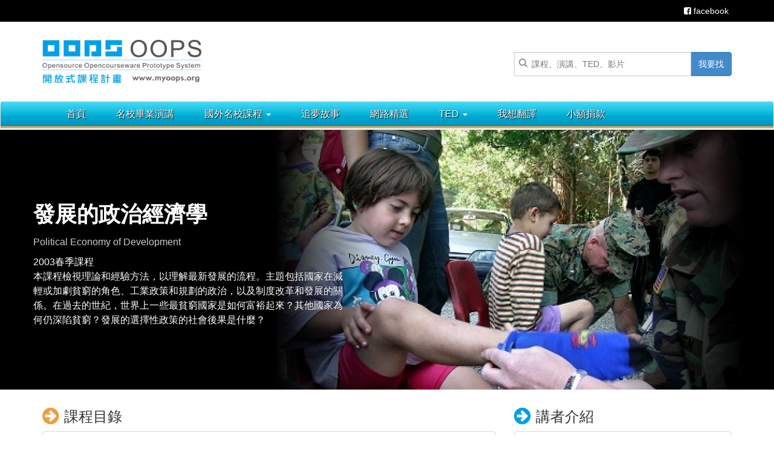

--- FILE ---
content_type: text/html; charset=UTF-8
request_url: https://www.myoops.org/university_class_list.php?id=80
body_size: 6058
content:
<!DOCTYPE html>
<html lang="utf-8">
<head>

<script type="text/javascript">
var gaJsHost = (("https:" == document.location.protocol) ? "https://ssl." : "http://www.");
document.write(unescape("%3Cscript src='" + gaJsHost + "google-analytics.com/ga.js' type='text/javascript'%3E%3C/script%3E"));
</script>
<script type="text/javascript">
try {
var pageTracker = _gat._getTracker("UA-1485429-5");
pageTracker._trackPageview();
} catch(err) {}</script>


<script type="text/javascript">
var gaJsHost = (("https:" == document.location.protocol) ? "https://ssl." : "http://www.");
document.write(unescape("%3Cscript src='" + gaJsHost + "google-analytics.com/ga.js' type='text/javascript'%3E%3C/script%3E"));
</script>
<script type="text/javascript">
try {
var pageTracker = _gat._getTracker("UA-1485429-6");
pageTracker._setDomainName("myoops.org");
pageTracker._trackPageview();
} catch(err) {}</script>


<script type="text/javascript">
var gaJsHost = (("https:" == document.location.protocol) ? "https://ssl." : "http://www.");
document.write(unescape("%3Cscript src='" + gaJsHost + "google-analytics.com/ga.js' type='text/javascript'%3E%3C/script%3E"));
</script>
<script type="text/javascript">
try {
var benchmarkTracker = _gat._getTracker("UA-8047930-1");
benchmarkTracker._setDomainName('myoops.org');
benchmarkTracker._trackPageview();

var overallTracker = _gat._getTracker("UA-5033010-1");
overallTracker._setDomainName('myoops.org');
overallTracker._trackPageview();

} catch(err) {}</script>

   <meta charset="utf-8">
   <meta http-equiv="X-UA-Compatible" content="IE=edge">
   <meta name="viewport" content="width=device-width, initial-scale=1,user-scalable=0">
   
       
    
    
   

   <!-- Bootstrap -->
   <link href="/stylesheets/bootstrap.css" rel="stylesheet">
   <link href="/stylesheets/base.css" rel="stylesheet">
   <link href="/stylesheets/font-awesome.css" rel="stylesheet">

   <!-- HTML5 Shim and Respond.js IE8 support of HTML5 elements and media queries -->
   <!-- WARNING: Respond.js doesn't work if you view the page via file:// -->
   <!--[if lt IE 9]>
   <script src="https://oss.maxcdn.com/html5shiv/3.7.2/html5shiv.min.js"></script>
   <script src="https://oss.maxcdn.com/respond/1.4.2/respond.min.js"></script>
   <![endif]-->
   <script src="https://code.jquery.com/jquery-1.11.1.js"></script>
</head>
<body>
<div id="fb-root"></div>
<script>(function(d, s, id) {
  var js, fjs = d.getElementsByTagName(s)[0];
  if (d.getElementById(id)) return;
  js = d.createElement(s); js.id = id;
  js.src = "//connect.facebook.net/zh_TW/sdk.js#xfbml=1&version=v2.5&appId=266838283350686";
  fjs.parentNode.insertBefore(js, fjs);
}(document, 'script', 'facebook-jssdk'));


$("#searchbutton").click(function() {
  $("#searchform").submit();
});
</script>
   <header>
      <div class="top_menu">
         <div class="container">
            <div class="row">
               <div class="col-md-3">
               </div>
               <div class="col-md-6 col-md-offset-3">
                  <p class="login">
                     <!-- <a href="#">登入</a>
                     <a href="#">註冊</a>
                     <a href="#">我的課程</a> -->
                     <a href="https://www.facebook.com/useMyoops/?fref=ts" class="top_class" target="_blank"> <i class="fa fa-facebook-square2"></i>
                        facebook
                     </a>
                     <!-- <a href="#"  class="top_class"> <i class="fa fa-twitter-square2"></i>
                        twitter
                     </a> -->
                  </p>
               </div>
            </div>
         </div>
      </div>
      <div class="logo">
         <div class="container">
            <div class="row">
               <div class="col-md-3">
                  <a href="index.php"><img src="img/myoops-logo.png" class="img-responsive"></a></div>
               <div class="col-md-4 col-md-offset-5" >
                     <form action=search.php id="searchform">

                  <div class="input-group search_top">
                     <span class="fa fa-search"></span>
                     <input type="text" name="keyword" class="form-control height-add" placeholder="課程、演講、TED、影片">
                     <span class="input-group-btn">
                        <button class="btn btn-primary padding-add" type="button" id="searchbutton" onclick="javascript:$('#searchform').submit();">我要找</button>
                     </span>
                  </div>
                     </form>

               </div>
            </div>
         </div>
      </div>
   </header><div class="navbar navbar-default" role="navigation">
        <div class="container">
          <div class="navbar-header">
            <button type="button" class="navbar-toggle collapsed" data-toggle="collapse" data-target=".navbar-collapse">
              <span class="sr-only">Toggle navigation</span>
              <span class="icon-bar"></span>
              <span class="icon-bar"></span>
              <span class="icon-bar"></span>
            </button>
          </div>
          <div class="navbar-collapse collapse">
            <ul class="nav navbar-nav">
              <li><a href="index.php">首頁</a></li>
              <li><a href="graduate_list.php">名校畢業演講</a>
              </li>
<!-- 
              <li><a class="dropdown-toggle" data-toggle="dropdown" href="#">名校畢業演講 <span class="caret"></span></a>
                <ul class="dropdown-menu" role="menu">
                  <li><a href="graduate_list.php">名校畢業演講1</a></li>
                  <li><a href="graduate_list.php">名校畢業演講2</a></li>
                  <li><a href="graduate_list.php">名校畢業演講3</a></li>
                </ul>
              </li>
 -->
              <li class="dropdown">
                <a href="#" class="dropdown-toggle" data-toggle="dropdown">國外名校課程 <span class="caret"></span></a>
                <ul class="dropdown-menu" role="menu">
                  <li><a href="universities.php?id=4">哈佛大學</a></li>
                  <li><a href="universities.php?id=5">耶魯大學</a></li>
                  <li><a href="universities.php?id=6">麻省理工學院特別演講</a></li>
                  <li><a href="universities.php?id=7">麻省理工學院</a></li>
                  <li><a href="universities.php?id=8">猶他州立大學</a></li>
                </ul>
              </li>
              <!-- <li><a href="mitworld_list.php">MIT World</a></li> -->
              <li><a href="dream_list.php">追夢故事</a></li>
              <li><a href="selection_list.php">網路精選</a></li>
              <li><a class="dropdown-toggle" data-toggle="dropdown" href="#">TED <span class="caret"></span></a>
                <ul class="dropdown-menu" role="menu">
<!--                   <li><a href="ted_list.php?year=2016">2016</a></li> -->
                  <li><a href="ted_list.php?year=2015">2015 TED</a></li>
                  <li><a href="ted_list.php?year=2014">2014 TED</a></li>
                  <li><a href="ted_list.php?year=2013">2013 TED</a></li>
                  <li><a href="ted_list.php?year=2012">2012 TED</a></li>
                  <li><a href="ted_list.php?year=2011">2011 TED</a></li>
                  <li><a href="ted_list.php?year=2010">2010 TED</a></li>
                  <li><a href="ted_list.php">全部</a></li>
                </ul>
              </li>
              <li><a href="trans.php">我想翻譯</a></li>
              <li><a href="donate.php">小額捐款</a></li>
            </ul>
          </div><!--/.nav-collapse -->
        </div><!--/.container-fluid -->
        <div class="container navbottom"></div>
    </div><div class="content">
      <div class="layout_content">
	<div class="layout_top">
		<div class="row">
			<div class="col-md-12">
				<div class="speaker_banner">
					<div class="speaker_player">
						<div class="player_container">
							<div class="speaker_person">
								<!--<img src="img/music.jpg" class="img-responsive">-->
								<img src="uploaded_course_basic_images/80_detail.jpg">
							</div>
						</div>
					</div>
				</div>
				<div class="speaker_title col-lg-6 col-md-6">
					<h1>發展的政治經濟學</h1>
					<div class="eng_title">
						<p>Political Economy of Development</p>
					</div>
					<div class="text_area">
						<p>2003春季課程<br>
本課程檢視理論和經驗方法，以理解最新發展的流程。主題包括國家在減輕或加劇貧窮的角色、工業政策和規劃的政治，以及制度改革和發展的關係。在過去的世紀，世界上一些最貧窮國家是如何富裕起來？其他國家為何仍深陷貧窮？發展的選擇性政策的社會後果是什麼？</p>
					</div>
				</div>
			</div>
		</div>
	</div>
	<div class="container">
		<div class="layout_bottom">
			<div class="row">
				<div class="col-md-8">
					<div class="class_block">
						<div class="class_menu"> <i class="fa fa-arrow-circle-right-2 fa-2x"></i>
							<p>課程目錄</p>
						</div>
						<div class="text_intro">
							<div class="video_block">
								<div class="row">
									<ol class="text_class_list">
										<li><a class="text_class_link" href="university_class_page.php?id=846">
										教學時程，相關閱讀資料</a></li>
										<li><a class="text_class_link" href="university_class_page.php?id=847">
										作業</a></li>
									</ul>
								</div>
							</div>
						</div>
					</div>
					<div class="class_block">
						<div class="class_menu"> <i class="fa fa-arrow-circle-right-2 fa-2x"></i>
							<p>指定教科書</p>
						</div>
						<div class="text_intro">
							<div class="video_block">
								<div class="row">
									<div class="col-xs-12">
										<p></p>
			<!--
										<h3>Course Page</h3>
										<p>The file below contains all of the course pages from this course andmay be downloaded for offline use. The file is offered in .zip format;you must have access to a suitable decompression application to unzipthe contents before use. After decompressing the file, please click"start.html" to launch.</p>
										<p><a href="#">[ download all course pages ] - size 3.2 MB - filetype application/zip</a></p>
										<hr>
										<h3>Course Media</h3>
										<p>Due to copyright restrictions, this course is not available on iTunes U. To download individual media files from the course, please click the links in the Class Sessions section below. Apple QuickTime 7.2 or higher is required to view the videos, while the mp3 files will play in any mp3-compatible device/player.</p>
             --->
									</div>
								</div>
							</div>
						</div>
					</div>
					<div class="class_block">
						<div class="class_menu">
							<i class="fa fa-arrow-circle-right-2 fa-2x"></i>
							<p>課綱與詳述事項</p>
						</div>
						<div class="text_intro">
							<div class="video_block">
								<div class="row">
									<div class="col-xs-12">
										<div class="ckedited">
										<ul>
	<li>課程重點</li>
</ul>

<p style="margin-left:40px">本課程學生必須寫一篇分析論文檢視第四周的閱讀。論文細節見作業。本課程還提供一份閱讀資料完整清單。</p>

<p>&nbsp;</p>

<ul>
	<li>教學大綱</li>
</ul>

<p style="margin-left:40px">這門研究生研討會探求在全球化世界裏投資、制度、管治互動的機制，以謀求發展。研討會有三大目標：</p>

<p style="margin-left:40px">回顧不同學派的觀點：為何有些國家富裕起來，而有些仍舊貧窮。</p>

<p style="margin-left:40px">檢視這些學派對不發達提出的不同診斷。</p>

<p style="margin-left:40px">考慮全球生產結構的當代改革，以及更廣義的全球化，已經如何轉變發展挑戰。</p>

<p>&nbsp;</p>

<ul>
	<li>要求</li>
</ul>

<p style="margin-left:40px">參與</p>

<p style="margin-left:40px">由於課程是討論研討會，你事先準備閱讀資料和積極參與的程度將決定課程成敗與否。每週佈置的閱讀表述一系列分析方法（通常是矛盾的）。每週學生應該準備好討論每種方法的相對優勢。</p>

<p style="margin-left:40px">&nbsp;</p>

<p style="margin-left:40px">寫作作業：</p>

<p style="margin-left:40px">第4堂（第4次講座）開始前交一篇分析短文(5-7頁)。在第4講的閱讀中至少選兩篇文章，關乎政府在經濟發展中的對立角色，分析不同觀點，提出你自己的觀點。不要簡單總結作者的立場（假設你短文的讀者已熟悉）。</p>

<p style="margin-left:40px">一篇大概25頁研討會論文，題目與導師協商同意。這可以探究現有理論或實証爭論，或集中自己的原始調查。論文在最後一堂課（第14堂）到期。學生在最後二次課要口頭發表他們的結果。</p>
										</div>
										<!--
										<h3>Course requirements consist of:</h3>
										<p>three tests (10%, 15%, 20%); approximately thirty listening exercises (25%); regular attendance and class participation (5%); one review of Berkeley Chamber Orchestra (10%); one five-page paper involving 1) Walt Disney's Fantasia or 2) Andrew Lloyd-Webber's Phantom of the Opera (15%).</p>
										-->
									</div>
								</div>
							</div>
						</div>
					</div>
					<div class="class_block">
						<div class="class_menu">
							<i class="fa fa-arrow-circle-right-2 fa-2x"></i>
							<p>相關連結</p>
						</div>
						<div class="text_intro">
							<div class="video_block">
								<div class="row">
									<div class="col-xs-12">
										<div class="ckedited"></div>
									</div>
								</div>
							</div>
						</div>
					</div>
				</div>

				<div class="col-md-4">
					
      
      <!-- <div class="social_block">
						<a href="#" class="social_fb">
							
      
<i class="fa fa-facebook-square fa-4x"></i>
							<p>FB分享</p>
						</a>
						<a href="#" class="social_twitter">
							<i class="fa fa-twitter-square fa-4x"></i>
							<p>Twitter分享</p>
						</a>
						<a href="#" class="social_favourite">
							<i class="fa fa-star fa-4x pull-bottom"></i>
							<p>加入我的課程</p>
      
      						</a>
						
 <div class="clear"></div>
					</div>-->
					<div class="text_intro">
						<div class="class_menu">
							<i class="fa fa-arrow-circle-right fa-2x"></i>
							<p>講者介紹</p>
						</div>
					

					
						<div class="text_block">
                            <img src="uploaded_lecturer_images/407.jpg" width="120" height="120" alt="" class="img-responsive">
							<h3>Prof. Edward Steinfeld</h3>
							<p></p>
							<div class="clear"></div>
							<div class="writer_text">
								<p>
																	</p>
							</div>
						</div>
							
					</div>
					<div class="text_intro">
						<div class="class_menu">
							<i class="fa fa-arrow-circle-right fa-2x"></i>
							<p>翻譯工作人員</p>
						</div>
						<div class="text_block">
							<div class="trans_text">
								<p><span>翻譯人員</span>茱莉亞</P><p><span>繁體編輯</span>馬景文</P><p><span>簡體編輯</span>劉慕華</P><p><span>檔案後製處理</span>劉羽容</P>							</div>
						</div>
					</div>
					<div class="text_intro copyright">
						<div class="class_menu">
							<i class="fa fa-arrow-circle-right fa-2x"></i>
							<p>版權資訊</p>
						</div>
						<div class="text_block">
							<div class="trans_text">
																	<p>
									<span>課程版權</span> <a href="" target="_blank"><a href="http://ocw.mit.edu/courses/political-science/17-556-political-economy-of-development-spring-2003/">MITOpenCourseWare</a></a>
									</p>
																	<p>
									<span>圖片版權</span> <a href="" target="_blank"><a href="http://ocw.mit.edu/courses/political-science/17-556-political-economy-of-development-spring-2003/">喬治亞首都Krtsanisi：美國陸軍中校Donnal Upien給小女孩Maiko穿上新鞋新襪，Donnal Upien是「喬治亞訓練與裝備項目GTEP」特遣部隊的麻醉護士。（中尉Justin M. Colvin攝影）</a></a>
									</p>
																	<p>
									<span><a href="http://watson.brown.edu/people/faculty/steinfeld">Brown University</a></span> <a href="" target="_blank"></a>
									</p>
															</div>
						</div>
					</div>
				</div>

			</div>
		</div>
	</div>
</div>
</div>
<style>

</style>
    <footer>
      <div class="footer-rule">
         <div class="container">
            <div class="row">
              <div class="col-md-12 text-center">
                <p>本站一切著作係採用 Creative Commons 授權條款授權。</p>
              </div>
            </div>
          </div>
        </div>
    </footer>
  <!-- jQuery (necessary for Bootstrap's JavaScript plugins) -->
  <script src="https://ajax.googleapis.com/ajax/libs/jquery/1.11.1/jquery.min.js"></script>
  <!-- Include all compiled plugins (below), or include individual files as needed -->
  <script src="/javascripts/bootstrap.js"></script>
  <script src="/javascripts/holder.js"></script>
  <script defer src="https://static.cloudflareinsights.com/beacon.min.js/vcd15cbe7772f49c399c6a5babf22c1241717689176015" integrity="sha512-ZpsOmlRQV6y907TI0dKBHq9Md29nnaEIPlkf84rnaERnq6zvWvPUqr2ft8M1aS28oN72PdrCzSjY4U6VaAw1EQ==" data-cf-beacon='{"version":"2024.11.0","token":"0e3dd5c3bb0549b197b1a1ebe6ad8668","r":1,"server_timing":{"name":{"cfCacheStatus":true,"cfEdge":true,"cfExtPri":true,"cfL4":true,"cfOrigin":true,"cfSpeedBrain":true},"location_startswith":null}}' crossorigin="anonymous"></script>
</body>
</html><style>
	.ckedited ul {
	display: block !important;
	list-style-type: disc !important;
	-webkit-margin-before: 1em !important;
	-webkit-margin-after: 1em !important;
	-webkit-margin-start: 0px !important;
	-webkit-margin-end: 0px !important;
	-webkit-padding-start: 40px !important;	
	}
	
	
	.ckedited li {
	display: list-item !important;
	text-align: -webkit-match-parent !important;
	}
	
	.ckedited p {
	line-height: 180% !important;
	}
</style>

--- FILE ---
content_type: text/css
request_url: https://www.myoops.org/stylesheets/base.css
body_size: 6032
content:
@charset "UTF-8";
/* line 2, ../sass/base.scss */
body {
  font-size: 16px;
  font-family: Calibri, "微軟正黑體", "Microsoft Jhenghei", sans-serif;
  margin: 0;
  padding: 0;
}

/* line 8, ../sass/base.scss */
p {
  margin-bottom: 0;
}

/* line 11, ../sass/base.scss */
.align_center {
  text-align: center;
}

/* line 12, ../sass/base.scss */
.align_left {
  text-align: left;
}

/* line 13, ../sass/base.scss */
.clear {
  clear: both;
}

/*header start*/
/* line 16, ../sass/base.scss */
.top_menu {
  background: #000;
  padding: 8px 0;
}
/* line 19, ../sass/base.scss */
.top_menu a {
  color: #fff;
  margin: 0 5px;
}
/* line 22, ../sass/base.scss */
.top_menu a:hover {
  color: #ccc;
  text-decoration: none;
}
/* line 25, ../sass/base.scss */
.top_menu a:hover .fa-twitter-square2:before, .top_menu a:hover .fa-facebook-square2:before {
  color: #ccc;
}
/* line 28, ../sass/base.scss */
.top_menu .login {
  text-align: right;
  font-size: 14px;
}

/* line 33, ../sass/base.scss */
.logo {
  padding: 30px;
}
/* line 35, ../sass/base.scss */
.logo .search_top {
  margin-top: 20px;
}
/* line 37, ../sass/base.scss */
.logo .search_top span.fa-search {
  position: absolute;
  top: 10px;
  left: 8px;
  z-index: 10;
  color: #999;
}
/* line 44, ../sass/base.scss */
.logo .search_top input {
  padding-left: 28px;
  line-height: 40px;
}

/* line 50, ../sass/base.scss */
.form-control.height-add {
  height: 40px;
}

/* line 51, ../sass/base.scss */
.padding-add {
  padding: 9px 12px;
}

/*header end*/
/*content start*/
/* line 55, ../sass/base.scss */
.content {
  position: relative;
  top: -3px;
}

/*content end*/
/*banner start*/
/* line 58, ../sass/base.scss */
.banner {
  background: #ebebeb;
  padding: 0px 0;
  border-top: 1px solid #cacaca;
  margin-top: -25px;
  margin-bottom: 49px;
}

/*banner end*/
/*index_6格區塊start*/
/* line 61, ../sass/base.scss */
.index_top {
  padding: 10px;
  border: 1px solid #ddd;
  box-shadow: 0px 1px 3px rgba(0, 0, 0, 0.15);
  margin-bottom: 20px;
  min-height: 425px;
}
/* line 67, ../sass/base.scss */
.index_top .col-md-4 {
  height: 190px;
  margin-bottom: 10px;
}
/* line 71, ../sass/base.scss */
.index_top h2 {
  background: #333;
  font-size: 29px;
  color: #fff;
  margin: 0;
  padding: 30px 0 0 15px;
  height: 100%;
  position: relative;
  top: -10px;
  left: -10px;
  width: 113%;
  font-family: Arial, "微軟正黑體", "Microsoft Jhenghei", sans-serif;
}
/* line 83, ../sass/base.scss */
.index_top h2 span {
  display: block;
  font-weight: normal;
  font-weight: lighter;
}
/* line 87, ../sass/base.scss */
.index_top h2 span.eng {
  font-size: 40px;
  font-family: Calibri;
  font-weight: bold;
}
/* line 93, ../sass/base.scss */
.index_top h2 l {
  display: block;
  font-size: 43px;
  font-weight: lighter;
  padding-top: 15px;
}
/* line 99, ../sass/base.scss */
.index_top h2 b {
  display: block;
}
/* line 103, ../sass/base.scss */
.index_top h3 {
  font-size: 15px;
  height: 34px;
  margin: 4px 0 4px 0;
  line-height: 17px;
  padding: 1px 0;
  overflow: hidden;
}
/* line 111, ../sass/base.scss */
.index_top a {
  color: #079fc6;
  text-decoration: none;
}
/* line 114, ../sass/base.scss */
.index_top a:hover {
  text-decoration: none;
}
/* line 118, ../sass/base.scss */
.index_top p {
  font-size: 13px;
  line-height: 18px;
  color: #777;
  height: 33px;
  overflow: hidden;
}
/* line 125, ../sass/base.scss */
.index_top.index_top1 h2 {
  background: #079fc6;
}
/* line 126, ../sass/base.scss */
.index_top.index_top2 h2 {
  background: #d8413a;
}
/* line 127, ../sass/base.scss */
.index_top.index_top3 h2 {
  background: #ff9211;
}
/* line 128, ../sass/base.scss */
.index_top.index_top4 h2 {
  background: #07c638;
}
/* line 129, ../sass/base.scss */
.index_top.index_top5 h2 {
  background: #3a5c99;
}

/*index_6格區塊end*/
/*navbar start*/
/* line 133, ../sass/base.scss */
.nav > li > a {
  padding: 10px 25px;
}

/* line 136, ../sass/base.scss */
.navbar-default {
  background: #a5e5f1;
  background: -moz-linear-gradient(top, #45DBF7 0%, #00ACD2 49%, #0185B6 100%);
  /* FF3.6+ */
  background: -webkit-gradient(linear, left top, left bottom, color-stop(0%, #45DBF7), color-stop(49%, #00ACD2), color-stop(100%, #0185B6));
  /* Chrome,Safari4+ */
  background: -webkit-linear-gradient(top, #45DBF7 0%, #00ACD2 49%, #0185B6 100%);
  /* Chrome10+,Safari5.1+ */
  background: -o-linear-gradient(top, #45DBF7 0%, #00ACD2 49%, #0185B6 100%);
  /* Opera 11.10+ */
  background: -ms-linear-gradient(top, #45DBF7 0%, #00ACD2 49%, #0185B6 100%);
  /* IE10+ */
  background: linear-gradient(to bottom, #45dbf7 0%, #00acd2 49%, #0185b6 100%);
  /* W3C */
  filter: progid:DXImageTransform.Microsoft.gradient( startColorstr='#45DBF7', endColorstr='#0185B6',GradientType=0 );
  /* IE6-9 */
  border-top: 1px solid #9ac9de;
}
/* line 146, ../sass/base.scss */
.navbar-default .navbar-nav > li > a {
  font-size: 16px;
  color: #fff;
  text-shadow: 1px 1px 1px #000;
}
/* line 150, ../sass/base.scss */
.navbar-default .navbar-nav > li > a:hover {
  background: #EF9E3E;
  color: #fff;
}
/* line 155, ../sass/base.scss */
.navbar-default .navbar-nav > .active > a {
  background: #EF9E3E;
  margin-top: -5px;
  border-top: 5px solid #EF9E3E;
  color: #fff;
}
/* line 160, ../sass/base.scss */
.navbar-default .navbar-nav > .active > a:hover {
  background: #ff9211;
  color: #fff;
}

/* line 166, ../sass/base.scss */
.nav.navbar-nav li.active:after {
  border-color: #EF9E3E transparent transparent;
  border-style: solid;
  border-width: 10px 8px 8px;
  content: "";
  left: 40%;
  position: absolute;
  z-index: 100;
}

/* line 175, ../sass/base.scss */
.container.navbottom {
  width: 100%;
  background: #ebebeb;
  border-top: 3px solid #EF9E3E;
  height: 8px;
  margin: 0;
  padding: 0;
}

/*navbar end*/
/*footer start*/
/* line 185, ../sass/base.scss */
.footer-rule {
  padding: 10px;
  background: #444;
  /*footer end*/
}
/* line 188, ../sass/base.scss */
.footer-rule p {
  color: #fff;
}

/*list子頁面上方區塊*/
/* line 194, ../sass/base.scss */
.layout_content {
  margin-top: -20px;
  overflow-x: hidden;
}

/* line 195, ../sass/base.scss */
.layout_top {
  background: #000;
  color: #FFF;
  /*圖片左右黑色遮罩*/
  /*圖片左右黑色遮罩*/
}
/* line 198, ../sass/base.scss */
.layout_top .col-md-12 {
  position: relative;
  clear: both;
  float: none;
  margin: 0 auto;
  max-width: 1240px;
}
/* line 205, ../sass/base.scss */
.layout_top .col-md-12:after {
  content: "";
  display: table;
  clear: both;
}
/* line 210, ../sass/base.scss */
.layout_top .speaker_banner {
  background: #000;
  overflow: hidden;
  position: relative;
  outline: 1px solid transparent;
}
/* line 215, ../sass/base.scss */
.layout_top .speaker_banner .speaker_player {
  max-width: 854px;
}
/* line 216, ../sass/base.scss */
.layout_top .speaker_banner .speaker_player .player_container {
  padding-top: 430px;
  transition: padding-top 0.5s;
  width: 100%;
}
/* line 221, ../sass/base.scss */
.layout_top .speaker_banner .speaker_player i {
  position: absolute;
  top: 145px;
  left: 330px;
  font-size: 140px;
  opacity: 0.5;
  cursor: pointer;
}
/* line 228, ../sass/base.scss */
.layout_top .speaker_banner .speaker_player i:hover {
  opacity: 1;
}
/* line 234, ../sass/base.scss */
.layout_top .speaker_person {
  height: auto;
  margin-left: 400px;
  position: absolute;
  top: 0;
  background-position: 50% 50%;
  background-repeat: no-repeat;
  background-size: auto 100%;
}
/* line 242, ../sass/base.scss */
.layout_top .speaker_person img {
  display: block;
}
/* line 245, ../sass/base.scss */
.layout_top .speaker_person:before, .layout_top .speaker_person:after {
  content: " ";
  display: block;
  height: 100%;
  position: absolute;
  top: 0;
}
/* line 253, ../sass/base.scss */
.layout_top .speaker_person:before {
  background-image: -moz-linear-gradient(left, #000000 50%, transparent);
  background-image: -o-linear-gradient(left, #000000 50%, transparent);
  background-image: -webkit-linear-gradient(left, #000000 50%, transparent);
  background-image: linear-gradient(to right, #000000 50%, rgba(0, 0, 0, 0));
  left: -160px;
  width: 360px;
}
/* line 261, ../sass/base.scss */
.layout_top .speaker_person:after {
  background-image: -moz-linear-gradient(left, transparent, #000000);
  background-image: -o-linear-gradient(left, transparent, #000000);
  background-image: -webkit-linear-gradient(left, transparent, #000000);
  background-image: linear-gradient(to right, rgba(0, 0, 0, 0), #000000);
  right: 0;
  width: 210px;
}
/* line 270, ../sass/base.scss */
.layout_top .speaker_title {
  background: transparent;
  left: 0;
  padding: 20px 20px 20px 35px;
  position: absolute;
  text-shadow: 0 -1px 0 rgba(0, 0, 0, 0.4);
  top: 75px;
  width: 46%;
}
/* line 278, ../sass/base.scss */
.layout_top .speaker_title h1 {
  margin-bottom: 10px;
  color: #fff;
  font-weight: bold;
  line-height: 50px;
}
/* line 279, ../sass/base.scss */
.layout_top .speaker_title h1.big {
  font-size: 50px;
  line-height: 50px;
}
/* line 283, ../sass/base.scss */
.layout_top .speaker_title .eng_title {
  color: #ccc;
  font-size: 16px;
  margin-bottom: 10px;
}
/* line 284, ../sass/base.scss */
.layout_top .speaker_title .text_area {
  font-size: 16px;
  color: #fff;
  margin-bottom: 10px;
  line-height: 24px;
}
/* line 286, ../sass/base.scss */
.layout_top .speaker_play {
  opacity: 0.5;
  display: block;
  left: 50%;
  margin: -50px 0 0 -50px;
  position: absolute;
  top: 50%;
}
/* line 293, ../sass/base.scss */
.layout_top .speaker_play a {
  color: #fff;
}

/*list子頁面上方區塊*/
/*list子頁面下方區塊*/
/* line 300, ../sass/base.scss */
.layout_bottom {
  margin: 30px auto;
  /*課程演講頁社群icon區塊*/
  /*課程演講頁社群icon區塊*/
  /*內文主要內容區塊*/
  /*內文主要內容區塊*/
  /*演講內容區塊*/
  /*演講內容區塊*/
  /*主標*/
  /*主標*/
  /*影片list區塊*/
  /*影片list區塊*/
  /*右側塊狀社群*/
  /*右側塊狀社群*/
  /*主要內容區塊*/
}
/* line 303, ../sass/base.scss */
.layout_bottom .social_line {
  margin-bottom: 30px;
  padding-bottom: 30px;
  border-bottom: 1px solid #ddd;
}
/* line 307, ../sass/base.scss */
.layout_bottom .social_line .group {
  display: inline-block;
}
/* line 309, ../sass/base.scss */
.layout_bottom .social_line .group p {
  display: inline-block;
  font-size: 12px;
  margin-right: 5px;
}
/* line 310, ../sass/base.scss */
.layout_bottom .social_line .group.social_line_bottom {
  border-bottom: none;
  border-top: 1px solid #ddd;
  margin-top: 30px;
  padding-top: 30px;
}
/* line 316, ../sass/base.scss */
.layout_bottom .social_line .group > a {
  position: relative;
  top: 8px;
  margin-right: 7px;
}
/* line 320, ../sass/base.scss */
.layout_bottom .social_line .group > a:hover {
  text-decoration: none;
}
/* line 324, ../sass/base.scss */
.layout_bottom .social_line .group > a i {
  margin: 3px 3px 10px 3px;
}
/* line 328, ../sass/base.scss */
.layout_bottom .social_line .group .dropdown {
  vertical-align: top;
  margin-right: 10px;
  display: inline-block;
}
/* line 332, ../sass/base.scss */
.layout_bottom .social_line .group .dropdown .dropdown-toggle {
  padding: 6px 8px;
  border-bottom: 2px solid #aaa;
  width: 106px;
}
/* line 336, ../sass/base.scss */
.layout_bottom .social_line .group .dropdown .dropdown-toggle i {
  margin-bottom: 4px;
  margin-top: 4px;
  font-size: 16px;
  margin-right: 5px;
}
/* line 343, ../sass/base.scss */
.layout_bottom .social_line .group .dropdown .dropdown-toggle span.caret {
  position: relative;
  top: -2px;
  margin-left: 3px;
}
/* line 355, ../sass/base.scss */
.layout_bottom .social_line .group > a, .layout_bottom .social_line .group > .dropdown .dropdown-toggle {
  height: 38px;
}
/* line 363, ../sass/base.scss */
.layout_bottom .social_line .group i.fa-download:before {
  -moz-border-radius: 99px;
  -webkit-border-radius: 99px;
  border-radius: 99px;
  color: #fff;
  background: #42aeec;
  padding: 7px 8px;
}
/* line 364, ../sass/base.scss */
.layout_bottom .social_line .group i.fa-twitter:before {
  color: #fff;
  border-radius: 99px;
  background: #42aeec;
  padding: 7px 8px;
}
/* line 370, ../sass/base.scss */
.layout_bottom .social_line .group i.fa-facebook:before {
  color: #fff;
  border-radius: 99px;
  background: #42aeec;
  padding: 7px 11px;
}
/* line 376, ../sass/base.scss */
.layout_bottom .social_line .group i.fa-star:before {
  color: #fff;
  border-radius: 99px;
  background: #42aeec;
  padding: 7px 8px;
  opacity: 1;
}
/* line 385, ../sass/base.scss */
.layout_bottom .social_line p {
  display: inline-block;
  font-size: 12px;
  margin-right: 5px;
}
/* line 386, ../sass/base.scss */
.layout_bottom .social_line.social_line_bottom {
  border-bottom: none;
  border-top: 1px solid #ddd;
  margin-top: 30px;
  padding-top: 30px;
}
/* line 392, ../sass/base.scss */
.layout_bottom .social_line > a {
  position: relative;
  top: 8px;
  margin-right: 7px;
}
/* line 396, ../sass/base.scss */
.layout_bottom .social_line > a:hover {
  text-decoration: none;
}
/* line 400, ../sass/base.scss */
.layout_bottom .social_line > a i {
  margin: 3px 3px 10px 3px;
}
/* line 404, ../sass/base.scss */
.layout_bottom .social_line .dropdown {
  vertical-align: top;
  margin-right: 10px;
  display: inline-block;
}
/* line 408, ../sass/base.scss */
.layout_bottom .social_line .dropdown .dropdown-toggle {
  padding: 6px 8px;
  border-bottom: 2px solid #aaa;
  width: 106px;
}
/* line 412, ../sass/base.scss */
.layout_bottom .social_line .dropdown .dropdown-toggle i {
  margin-bottom: 4px;
  margin-top: 4px;
  font-size: 16px;
  margin-right: 5px;
}
/* line 419, ../sass/base.scss */
.layout_bottom .social_line .dropdown .dropdown-toggle span.caret {
  position: relative;
  top: -2px;
  margin-left: 3px;
}
/* line 431, ../sass/base.scss */
.layout_bottom .social_line > a, .layout_bottom .social_line > .dropdown .dropdown-toggle {
  height: 38px;
}
/* line 439, ../sass/base.scss */
.layout_bottom .social_line i.fa-download:before {
  -moz-border-radius: 99px;
  -webkit-border-radius: 99px;
  border-radius: 99px;
  color: #fff;
  background: #42aeec;
  padding: 7px 8px;
}
/* line 440, ../sass/base.scss */
.layout_bottom .social_line i.fa-twitter:before {
  color: #fff;
  border-radius: 99px;
  background: #42aeec;
  padding: 7px 8px;
}
/* line 446, ../sass/base.scss */
.layout_bottom .social_line i.fa-facebook:before {
  color: #fff;
  border-radius: 99px;
  background: #42aeec;
  padding: 7px 11px;
}
/* line 452, ../sass/base.scss */
.layout_bottom .social_line i.fa-star:before {
  color: #fff;
  border-radius: 99px;
  background: #42aeec;
  padding: 7px 8px;
  opacity: 1;
}
/* line 462, ../sass/base.scss */
.layout_bottom .class_block {
  width: 100%;
  text-align: left;
}
/* line 465, ../sass/base.scss */
.layout_bottom .class_block ul {
  list-style-type: none;
  margin-bottom: 20px;
  padding-left: 0;
}
/* line 466, ../sass/base.scss */
.layout_bottom .class_block ul li {
  line-height: 24px;
  margin-bottom: 10px;
}
/* line 467, ../sass/base.scss */
.layout_bottom .class_block ul li a {
  background: #42aeec;
  color: #fff;
  padding: 3px 0 3px 10px;
  text-decoration: none;
}
/* line 469, ../sass/base.scss */
.layout_bottom .class_block .button_close {
  background: #bababa;
}
/* line 470, ../sass/base.scss */
.layout_bottom .class_block .word_box {
  background: #f5f5f5;
  color: #888;
  padding: 10px;
}
/* line 474, ../sass/base.scss */
.layout_bottom .class_block .class_content {
  margin-top: 20px;
  line-height: 26px;
}
/* line 478, ../sass/base.scss */
.layout_bottom .class_block .class_content li p {
  font-size: 18px;
  line-height: 32px;
  margin: 15px 0;
}
/* line 482, ../sass/base.scss */
.layout_bottom .class_block .class_content li p a {
  font-size: 13px;
}
/* line 486, ../sass/base.scss */
.layout_bottom .class_block .class_content li.word_box {
  padding: 15px;
}
/* line 488, ../sass/base.scss */
.layout_bottom .class_block .class_content li.word_box p {
  margin: 15px;
}
/* line 496, ../sass/base.scss */
.layout_bottom .class_menu {
  margin-bottom: 10px;
}
/* line 497, ../sass/base.scss */
.layout_bottom .class_menu p {
  display: inline-block;
  font-size: 24px;
  line-height: 24px;
}
/* line 501, ../sass/base.scss */
.layout_bottom .class_menu p i {
  font-size: 28px;
}
/* line 505, ../sass/base.scss */
.layout_bottom .class_menu i {
  line-height: 24px;
  top: 2px;
  position: relative;
  margin-right: 5px;
}
/* line 510, ../sass/base.scss */
.layout_bottom .video_list .item {
  margin-bottom: 20px;
  height: 160px;
}
/* line 513, ../sass/base.scss */
.layout_bottom .video_list .item img {
  margin-bottom: 3px;
}
/* line 516, ../sass/base.scss */
.layout_bottom .video_list .item p {
  text-align: center;
  font-size: 14px;
}
/* line 524, ../sass/base.scss */
.layout_bottom .social_block {
  text-align: center;
  margin-bottom: 30px;
  margin-top: 40px;
}
/* line 528, ../sass/base.scss */
.layout_bottom .social_block a {
  width: 82px;
  display: inline-block;
  list-style: none;
  margin: 0 10px 0px 10px;
  padding: 5px;
  text-decoration: none;
}
/* line 535, ../sass/base.scss */
.layout_bottom .social_block a p {
  display: block;
  color: #fff;
  font-size: 12px;
}
/* line 537, ../sass/base.scss */
.layout_bottom .social_block .social_fb {
  background: #627aad;
}
/* line 538, ../sass/base.scss */
.layout_bottom .social_block .social_twitter {
  background: #5cd6ff;
}
/* line 539, ../sass/base.scss */
.layout_bottom .social_block .social_favourite {
  background: #ffb660;
}
/* line 543, ../sass/base.scss */
.layout_bottom .text_intro {
  display: block;
  /*含外框陰影內容區塊*/
  /*右側講者區塊*/
}
/* line 546, ../sass/base.scss */
.layout_bottom .text_intro.copyright .text_block {
  background: #f8f8f8;
}
/* line 549, ../sass/base.scss */
.layout_bottom .text_intro .video_block {
  background: #fff;
  padding: 15px;
  border: 1px solid #ddd;
  border-radius: 5px;
  box-shadow: 0px 1px 3px rgba(0, 0, 0, 0.15);
  margin-bottom: 30px;
}
/* line 556, ../sass/base.scss */
.layout_bottom .text_intro .video_block h3 {
  margin: 10px 0;
}
/* line 558, ../sass/base.scss */
.layout_bottom .text_intro .video_block .row {
  margin: 0;
}
/* line 559, ../sass/base.scss */
.layout_bottom .text_intro .video_block .col-md-4 {
  padding: 15px;
  height: 210px;
}
/* line 562, ../sass/base.scss */
.layout_bottom .text_intro .video_block .col-md-4 p {
  padding: 5px;
  text-align: center;
  font-size: 15px;
}
/* line 566, ../sass/base.scss */
.layout_bottom .text_intro .video_block .col-md-3 {
  margin-bottom: 20px;
}
/* line 568, ../sass/base.scss */
.layout_bottom .text_intro .video_block .col-md-3 a {
  font-size: 14px;
}
/* line 569, ../sass/base.scss */
.layout_bottom .text_intro .video_block .col-md-3 p {
  font-size: 12px;
  height: 18px;
  overflow: hidden;
}
/* line 575, ../sass/base.scss */
.layout_bottom .text_intro ul {
  list-style-type: none;
  margin-bottom: 20px;
  padding-left: 0;
}
/* line 576, ../sass/base.scss */
.layout_bottom .text_intro ul li {
  color: #333;
  line-height: 24px;
  margin-bottom: 10px;
}
/* line 577, ../sass/base.scss */
.layout_bottom .text_intro ul .button_close {
  background: #bababa;
}
/* line 578, ../sass/base.scss */
.layout_bottom .text_intro ul .word_box {
  background: #f5f5f5;
  color: #888;
  padding: 10px;
}
/* line 580, ../sass/base.scss */
.layout_bottom .text_intro ul img {
  float: left;
  margin-right: 10px;
}
/* line 581, ../sass/base.scss */
.layout_bottom .text_intro ul p {
  color: #555555;
  padding: 5px;
  display: inline-block;
}
/* line 582, ../sass/base.scss */
.layout_bottom .text_intro ul ul {
  list-style-type: decimal;
  list-style-position: outside;
  color: #be751f;
  line-height: 21px;
}
/* line 583, ../sass/base.scss */
.layout_bottom .text_intro ul hr {
  margin: 0;
}
/* line 584, ../sass/base.scss */
.layout_bottom .text_intro ul .row.bg_grey {
  background: #f3f3f3;
  padding: 10px 0;
  margin-top: -15px;
  border-bottom: 1px solid #ddd;
}
/* line 585, ../sass/base.scss */
.layout_bottom .text_intro ul .row {
  margin-top: 10px;
}
/* line 587, ../sass/base.scss */
.layout_bottom .text_intro ul .row .col-md-2 {
  text-align: center;
  /*list子頁面下方區塊*/
}
/* line 588, ../sass/base.scss */
.layout_bottom .text_intro ul .row .col-md-2 a {
  background: #f1a3ad;
  /* Old browsers */
  background: -moz-linear-gradient(top, #f1a3ad 0%, #cd404b 100%);
  /* FF3.6+ */
  background: -webkit-gradient(linear, left top, left bottom, color-stop(0%, #f1a3ad), color-stop(100%, #cd404b));
  /* Chrome,Safari4+ */
  background: -webkit-linear-gradient(top, #f1a3ad 0%, #cd404b 100%);
  /* Chrome10+,Safari5.1+ */
  background: -o-linear-gradient(top, #f1a3ad 0%, #cd404b 100%);
  /* Opera 11.10+ */
  background: -ms-linear-gradient(top, #f1a3ad 0%, #cd404b 100%);
  /* IE10+ */
  background: linear-gradient(to bottom, #f1a3ad 0%, #cd404b 100%);
  /* W3C */
  filter: progid:DXImageTransform.Microsoft.gradient( startColorstr='#f1a3ad', endColorstr='#cd404b',GradientType=0 );
  /* IE6-9 */
  padding: 3px 4px;
}
/* line 598, ../sass/base.scss */
.layout_bottom .text_intro ul .row .col-md-2 .arrow_title {
  padding: 3px 0px 3px 4px;
}
/* line 599, ../sass/base.scss */
.layout_bottom .text_intro ul .row .col-md-2 .exam_download {
  background: #86b5e1;
  /* Old browsers */
  background: -moz-linear-gradient(top, #86b5e1 0%, #3a7bc8 100%);
  /* FF3.6+ */
  background: -webkit-gradient(linear, left top, left bottom, color-stop(0%, #86b5e1), color-stop(100%, #3a7bc8));
  /* Chrome,Safari4+ */
  background: -webkit-linear-gradient(top, #86b5e1 0%, #3a7bc8 100%);
  /* Chrome10+,Safari5.1+ */
  background: -o-linear-gradient(top, #86b5e1 0%, #3a7bc8 100%);
  /* Opera 11.10+ */
  background: -ms-linear-gradient(top, #86b5e1 0%, #3a7bc8 100%);
  /* IE10+ */
  background: linear-gradient(to bottom, #86b5e1 0%, #3a7bc8 100%);
  /* W3C */
  filter: progid:DXImageTransform.Microsoft.gradient( startColorstr='#86b5e1', endColorstr='#3a7bc8',GradientType=0 );
  /* IE6-9 */
}
/* line 613, ../sass/base.scss */
.layout_bottom .text_intro .text_block {
  background: #fff;
  padding: 15px;
  border: 1px solid #ddd;
  border-radius: 5px;
  box-shadow: 0px 1px 3px rgba(0, 0, 0, 0.15);
  margin-bottom: 30px;
}
/* line 614, ../sass/base.scss */
.layout_bottom .text_intro .text_block img {
  float: left;
  margin-right: 20px;
}
/* line 615, ../sass/base.scss */
.layout_bottom .text_intro .text_block p {
  color: #555555;
  padding: 5px 0;
}
/* line 616, ../sass/base.scss */
.layout_bottom .text_intro .text_block ul {
  list-style-type: decimal;
  list-style-position: outside;
  color: #be751f;
  line-height: 21px;
}
/* line 617, ../sass/base.scss */
.layout_bottom .text_intro .text_block li a {
  color: #be751f;
}
/* line 618, ../sass/base.scss */
.layout_bottom .text_intro .text_block hr {
  margin: 0;
}
/* line 620, ../sass/base.scss */
.layout_bottom .text_intro .text_block.account_info {
  border-top-left-radius: 0;
  border-top-right-radius: 0;
  border-top: 5px solid #EF9E3E;
}
/* line 626, ../sass/base.scss */
.layout_bottom .text_intro .writer_text h4 {
  color: #00a0e9;
  margin: 10px auto;
}
/* line 630, ../sass/base.scss */
.layout_bottom .text_intro .writer_text p {
  color: #777;
  margin-top: 10px;
  line-height: 1.6em;
}
/* line 637, ../sass/base.scss */
.layout_bottom .text_intro .trans_text p {
  color: #333;
  margin: 5px 0;
  display: block;
}
/* line 638, ../sass/base.scss */
.layout_bottom .text_intro .trans_text span {
  color: #999;
  margin-right: 12px;
}

/*右側講者區塊*/
/* Carousel base class */
/* line 646, ../sass/base.scss */
.carousel {
  height: auto;
}

/* Since positioning the image, we need to help out the caption */
/* line 650, ../sass/base.scss */
.carousel-caption {
  z-index: 10;
  left: 10%;
  right: 10%;
}
/* line 654, ../sass/base.scss */
.carousel-caption > .container {
  width: 80%;
}

/* Declare heights because of positioning of img element */
/* line 660, ../sass/base.scss */
.carousel .item {
  height: auto;
  background-color: #777;
  padding-top: 26.6%;
  /*首頁圖片寬高比例*/
}

/* line 665, ../sass/base.scss */
.carousel-inner > .item > img {
  position: absolute;
  top: 0;
  left: 0;
  min-width: 100%;
  height: auto;
}

/* line 672, ../sass/base.scss */
.carousel-indicators {
  position: absolute;
  bottom: 30px;
  left: 0;
  z-index: 15;
  width: 100%;
  height: 11.7%;
  padding-left: 0;
  margin-left: 0;
  text-align: center;
  list-style: none;
}

/* line 684, ../sass/base.scss */
.carousel-control {
  z-index: 999;
}

/* line 687, ../sass/base.scss */
.carousel-bg {
  position: absolute;
  background-image: url('[data-uri]');
  background-size: 100%;
  background-image: -webkit-gradient(linear, 50% 0%, 50% 100%, color-stop(20%, rgba(0, 0, 0, 0)), color-stop(99%, #000000));
  background-image: -moz-linear-gradient(rgba(0, 0, 0, 0) 20%, #000000 99%);
  background-image: -webkit-linear-gradient(rgba(0, 0, 0, 0) 20%, #000000 99%);
  background-image: linear-gradient(rgba(0, 0, 0, 0) 20%, #000000 99%);
  height: 30%;
  bottom: 0;
  z-index: 14;
  padding: 0;
  margin: 0;
  width: 100%;
  border-top: none;
}

/* line 698, ../sass/base.scss */
.carousel-indicators li {
  display: inline-block;
  width: 4.45%;
  height: 100%;
  margin: 1%;
  cursor: pointer;
  background-color: #fff \9;
  background-color: white;
  border: none;
  border-radius: 0px;
  -moz-box-shadow: 0px 0px 5px #333;
  -webkit-box-shadow: 0px 0px 5px #333;
  box-shadow: 0px 0px 5px #333;
}
/* line 709, ../sass/base.scss */
.carousel-indicators li img {
  -webkit-filter: grayscale(95%);
  -moz-filter: grayscale(95%);
  filter: grayscale(95%);
  opacity: .8;
  width: 100%;
  height: 100%;
}

/* line 718, ../sass/base.scss */
.carousel-indicators .active {
  width: 4.45%;
  height: 100%;
  margin: 1%;
  background-color: #fff;
  border: none;
}
/* line 724, ../sass/base.scss */
.carousel-indicators .active img {
  -webkit-filter: grayscale(0%);
  -moz-filter: grayscale(0%);
  filter: grayscale(0%);
  opacity: 1;
}

/* line 731, ../sass/base.scss */
.text_class_list {
  margin-bottom: 0;
}
/* line 733, ../sass/base.scss */
.text_class_list li {
  clear: both;
  line-height: 30px;
  border-bottom: 1px dotted #ddd;
}

/* line 741, ../sass/base.scss */
.navbar-default .navbar-nav > .open > a, .navbar-default .navbar-nav > .open > a:hover, .navbar-default .navbar-nav > .open > a:focus {
  color: #FFF;
  background-color: #EF9E3E;
}

/* line 745, ../sass/base.scss */
.dropdown-menu > li > a:hover {
  color: #FFF;
  background-color: #EF9E3E;
}

/* line 749, ../sass/base.scss */
.navbar-default .navbar-nav > .open > a, .navbar-default .navbar-nav > .open > a:hover, .navbar-default .navbar-nav > .open > a:focus {
  color: #FFF;
  background-color: #EF9E3E;
}

/* line 753, ../sass/base.scss */
.carousel-caption {
  top: 10%;
  text-align: left;
  text-shadow: 2px 2px 4px #000;
}
/* line 757, ../sass/base.scss */
.carousel-caption h2 {
  font-size: 32px;
  line-height: 40px;
  font-weight: bold;
  width: 60%;
}
/* line 763, ../sass/base.scss */
.carousel-caption p {
  font-size: 15px;
  line-height: 22px;
  width: 50%;
  text-shadow: 1px 1px 0px #333;
}

/* line 770, ../sass/base.scss */
.fb-page {
  border: 1px solid #ccc;
}
/* line 772, ../sass/base.scss */
.fb-page iframe {
  margin: 0 auto;
}

/* line 776, ../sass/base.scss */
.trans {
  margin-bottom: 50px;
}
/* line 778, ../sass/base.scss */
.trans h2 {
  font-weight: bold;
  color: #005563;
}
/* line 782, ../sass/base.scss */
.trans label b {
  font-weight: normal;
  color: #AC000E;
}

/* line 788, ../sass/base.scss */
.navbar-default .navbar-toggle .icon-bar {
  background-color: #fff;
}

@media (min-width: 980px) and (max-width: 1199px) {
  /* line 793, ../sass/base.scss */
  .carousel-caption h2 {
    width: 70%;
  }
  /* line 796, ../sass/base.scss */
  .carousel-caption p {
    width: 70%;
  }
}
@media (min-width: 769px) and (max-width: 979px) {
  /* line 803, ../sass/base.scss */
  .carousel-caption h2 {
    width: 80%;
  }
  /* line 806, ../sass/base.scss */
  .carousel-caption p {
    width: 80%;
  }
}
@media (min-width: 481px) and (max-width: 768px) {
  /* line 812, ../sass/base.scss */
  .carousel-caption {
    top: 0%;
  }
  /* line 814, ../sass/base.scss */
  .carousel-caption h2 {
    width: 100%;
    font-size: 28px;
    line-height: 34px;
  }
  /* line 819, ../sass/base.scss */
  .carousel-caption p {
    width: 100%;
  }

  /* line 823, ../sass/base.scss */
  .carousel-m {
    height: 200px;
  }
  /* line 825, ../sass/base.scss */
  .carousel-m .item {
    background-size: cover;
    height: 200px;
    background-position: top center;
  }

  /* line 831, ../sass/base.scss */
  .carousel-indicators {
    display: none;
  }
}
@media (max-width: 480px) {
  /* line 841, ../sass/base.scss */
  .carousel-indicators {
    display: none;
  }

  /* line 844, ../sass/base.scss */
  .navbar {
    margin-bottom: 0px;
  }

  /* line 847, ../sass/base.scss */
  .banner {
    margin-bottom: 10px;
    margin-top: -5px;
  }

  /* line 851, ../sass/base.scss */
  .index_top {
    padding: 3px 10px;
    border: 1px solid #ccc;
  }
  /* line 854, ../sass/base.scss */
  .index_top h2 {
    top: inherit;
    left: inherit;
    width: 100%;
  }
  /* line 859, ../sass/base.scss */
  .index_top .class_img {
    width: 100%;
    margin-bottom: 10px;
  }
  /* line 863, ../sass/base.scss */
  .index_top .col-md-4 {
    height: auto;
    margin-bottom: 15px;
  }
  /* line 867, ../sass/base.scss */
  .index_top h3 {
    height: auto;
  }

  /* line 872, ../sass/base.scss */
  .carousel-caption {
    top: 0px;
    left: inherit;
    right: inherit;
    text-align: center;
  }
  /* line 877, ../sass/base.scss */
  .carousel-caption h2 {
    font-size: 18px;
    line-height: 28px;
    margin-top: 3px;
    margin-bottom: 3px;
  }
  /* line 883, ../sass/base.scss */
  .carousel-caption p {
    width: 100%;
    font-size: 12px;
    line-height: 20px;
  }

  /* line 889, ../sass/base.scss */
  .carousel-m {
    height: 200px;
  }
  /* line 891, ../sass/base.scss */
  .carousel-m .item {
    background-size: cover;
    height: 200px;
    background-position: top center;
  }

  /* line 897, ../sass/base.scss */
  .navbar-default .navbar-toggle .icon-bar {
    background-color: #fff;
  }

  /* line 900, ../sass/base.scss */
  .layout_content {
    margin-top: 0px;
    overflow-x: visible;
  }

  /* line 905, ../sass/base.scss */
  .layout_top .speaker_title {
    padding: 10px 30px;
    width: 100%;
    position: relative;
    top: inherit;
  }
  /* line 910, ../sass/base.scss */
  .layout_top .speaker_title h1 {
    font-size: 20px;
    margin: 5px 0px;
    line-height: 30px;
  }
  /* line 915, ../sass/base.scss */
  .layout_top .speaker_title .eng_title, .layout_top .speaker_title .text_area {
    font-size: 13px;
  }
  /* line 919, ../sass/base.scss */
  .layout_top .speaker_person {
    position: relative;
    top: inherit;
    margin-left: inherit;
  }
  /* line 923, ../sass/base.scss */
  .layout_top .speaker_person img {
    width: 100%;
  }
  /* line 929, ../sass/base.scss */
  .layout_top .speaker_banner .speaker_player .player_container {
    padding-top: 0px;
  }
  /* line 932, ../sass/base.scss */
  .layout_top .speaker_banner .speaker_player i {
    position: absolute;
    top: 90px;
    left: inherit;
    right: 40%;
    font-size: 60px;
    opacity: .5;
    cursor: pointer;
    z-index: 9999;
  }

  /* line 946, ../sass/base.scss */
  .layout_bottom .class_menu p {
    font-size: 24px;
    line-height: 32px;
  }

  /* line 951, ../sass/base.scss */
  .layout_bottom .class_block .class_content li.word_box {
    padding: 0px;
  }

  /* line 954, ../sass/base.scss */
  .navbar-default .navbar-nav .open .dropdown-menu > li > a {
    color: #fff;
  }

  /* line 959, ../sass/base.scss */
  .layout_bottom .video_list .item {
    height: auto;
  }
  /* line 961, ../sass/base.scss */
  .layout_bottom .video_list .item .item_img {
    width: 100%;
  }
  /* line 964, ../sass/base.scss */
  .layout_bottom .video_list .item p {
    height: 20px;
    overflow: hidden;
  }

  /* line 971, ../sass/base.scss */
  footer p {
    font-size: 13px;
  }

  /* line 974, ../sass/base.scss */
  .index_top h2 l {
    padding-top: 10px;
    padding-bottom: 10px;
    font-family: sans-serif;
  }

  /* line 980, ../sass/base.scss */
  .social_line .group {
    display: block;
    text-align: center;
    width: 100%;
  }

  /* line 986, ../sass/base.scss */
  .layout_bottom .social_line .group .dropdown {
    width: 45%;
    margin: 3px 2%;
    float: left;
  }

  /* line 991, ../sass/base.scss */
  .layout_bottom .social_line .group .dropdown .dropdown-toggle {
    width: 100%;
  }

  /* line 995, ../sass/base.scss */
  .carousel-caption h2 {
    width: 100%;
  }
  /* line 998, ../sass/base.scss */
  .carousel-caption p {
    width: 100%;
  }

  /* line 1003, ../sass/base.scss */
  .text_block h3 {
    font-size: 20px;
    margin: 5px 0;
    font-weight: bold;
  }

  /* line 1009, ../sass/base.scss */
  .layout_top .speaker_title h1.big {
    font-size: 36px;
    line-height: 46px;
  }
}
